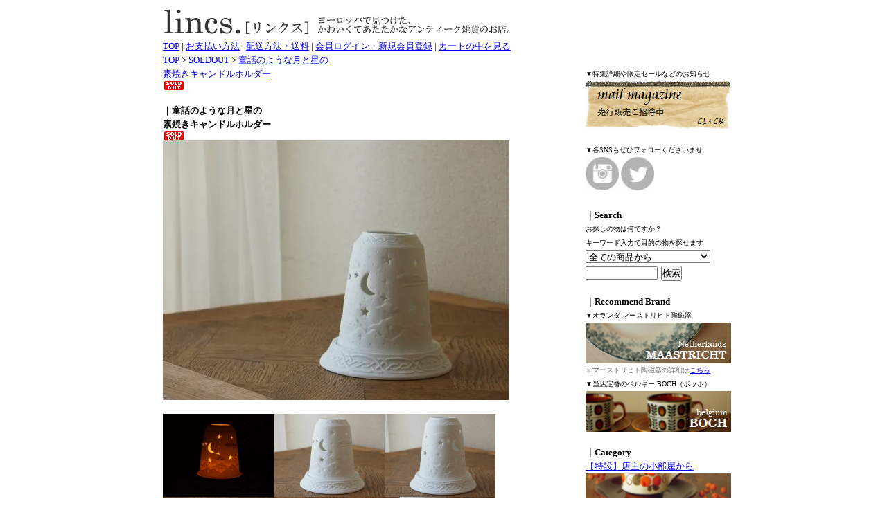

--- FILE ---
content_type: text/html; charset=EUC-JP
request_url: https://lincs-shop.com/?pid=142416746
body_size: 6375
content:
<!DOCTYPE html PUBLIC "-//W3C//DTD XHTML 1.0 Transitional//EN" "http://www.w3.org/TR/xhtml1/DTD/xhtml1-transitional.dtd">
<html xmlns:og="http://ogp.me/ns#" xmlns:fb="http://www.facebook.com/2008/fbml" xmlns:mixi="http://mixi-platform.com/ns#" xmlns="http://www.w3.org/1999/xhtml" xml:lang="ja" lang="ja" dir="ltr">
<head>
<meta http-equiv="content-type" content="text/html; charset=euc-jp" />
<meta http-equiv="X-UA-Compatible" content="IE=edge,chrome=1" />
<title>童話のような月と星の素焼きキャンドルホルダー - アンティーク食器と雑貨のお店 lincs.［リンクス］</title>
<meta name="Keywords" content="童話のような月と星の素焼きキャンドルホルダー,アンティーク食器と雑貨のお店" />
<meta name="Description" content="童話のような月と星がとってもかわいい素焼きのキャンドルホルダーです。キャンドルを灯すと、素焼きの凹凸や透かしによってまるでおとぎの国のような月と星がやわらかく浮かび上がります。写真では上手く写せませんでしたが、壁" />
<meta name="Author" content="" />
<meta name="Copyright" content="Copyright(c)2009-2017 lincs. All Right Reserved." />
<meta http-equiv="content-style-type" content="text/css" />
<meta http-equiv="content-script-type" content="text/javascript" />
<link rel="stylesheet" href="https://img15.shop-pro.jp/PA01083/552/css/4/index.css?cmsp_timestamp=20260110191746" type="text/css" />

<link rel="alternate" type="application/rss+xml" title="rss" href="https://lincs-shop.com/?mode=rss" />
<link rel="alternate" media="handheld" type="text/html" href="https://lincs-shop.com/?prid=142416746" />
<script type="text/javascript" src="//ajax.googleapis.com/ajax/libs/jquery/1.7.2/jquery.min.js" ></script>
<meta property="og:title" content="童話のような月と星の素焼きキャンドルホルダー - アンティーク食器と雑貨のお店 lincs.［リンクス］" />
<meta property="og:description" content="童話のような月と星がとってもかわいい素焼きのキャンドルホルダーです。キャンドルを灯すと、素焼きの凹凸や透かしによってまるでおとぎの国のような月と星がやわらかく浮かび上がります。写真では上手く写せませんでしたが、壁" />
<meta property="og:url" content="https://lincs-shop.com?pid=142416746" />
<meta property="og:site_name" content="アンティーク食器と雑貨のお店 lincs.［リンクス］" />
<meta property="og:image" content="https://img15.shop-pro.jp/PA01083/552/product/142416746.jpg?cmsp_timestamp=20190422192207"/>
<script>
  var Colorme = {"page":"product","shop":{"account_id":"PA01083552","title":"\u30a2\u30f3\u30c6\u30a3\u30fc\u30af\u98df\u5668\u3068\u96d1\u8ca8\u306e\u304a\u5e97 lincs.\uff3b\u30ea\u30f3\u30af\u30b9\uff3d"},"basket":{"total_price":0,"items":[]},"customer":{"id":null},"inventory_control":"product","product":{"shop_uid":"PA01083552","id":142416746,"name":"\u7ae5\u8a71\u306e\u3088\u3046\u306a\u6708\u3068\u661f\u306e<br>\u7d20\u713c\u304d\u30ad\u30e3\u30f3\u30c9\u30eb\u30db\u30eb\u30c0\u30fc<br>","model_number":"190422-20-C","stock_num":0,"sales_price":0,"sales_price_including_tax":0,"variants":[],"category":{"id_big":627907,"id_small":0},"groups":[],"members_price":0,"members_price_including_tax":0}};

  (function() {
    function insertScriptTags() {
      var scriptTagDetails = [{"src":"https:\/\/disable-right-click.colorme.app\/js\/disable-right-click.js","integrity":null}];
      var entry = document.getElementsByTagName('script')[0];

      scriptTagDetails.forEach(function(tagDetail) {
        var script = document.createElement('script');

        script.type = 'text/javascript';
        script.src = tagDetail.src;
        script.async = true;

        if( tagDetail.integrity ) {
          script.integrity = tagDetail.integrity;
          script.setAttribute('crossorigin', 'anonymous');
        }

        entry.parentNode.insertBefore(script, entry);
      })
    }

    window.addEventListener('load', insertScriptTags, false);
  })();
</script>
<script async src="https://zen.one/analytics.js"></script>
</head>
<body>
<meta name="colorme-acc-payload" content="?st=1&pt=10029&ut=142416746&at=PA01083552&v=20260125024217&re=&cn=c16a940b480f4644cc4acc514f3a8b59" width="1" height="1" alt="" /><script>!function(){"use strict";Array.prototype.slice.call(document.getElementsByTagName("script")).filter((function(t){return t.src&&t.src.match(new RegExp("dist/acc-track.js$"))})).forEach((function(t){return document.body.removeChild(t)})),function t(c){var r=arguments.length>1&&void 0!==arguments[1]?arguments[1]:0;if(!(r>=c.length)){var e=document.createElement("script");e.onerror=function(){return t(c,r+1)},e.src="https://"+c[r]+"/dist/acc-track.js?rev=3",document.body.appendChild(e)}}(["acclog001.shop-pro.jp","acclog002.shop-pro.jp"])}();</script><div id="container">
	
	
	<div class="header">
		<a href="./"><img src="https://img15.shop-pro.jp/PA01083/552/PA01083552.gif?cmsp_timestamp=20260124165614" alt="アンティーク食器と雑貨のお店 lincs.［リンクス］" /></a>
		<br />
		<a href="./">TOP</a>&nbsp;|&nbsp;<a href="https://lincs-shop.com/?mode=sk#payment">お支払い方法</a>&nbsp;|&nbsp;<a href="https://lincs-shop.com/?mode=sk#delivery">配送方法・送料</a>&nbsp;|&nbsp;<a href="https://lincs-shop.com/?mode=myaccount">会員ログイン・新規会員登録</a>&nbsp;|&nbsp;<a href="https://lincs-shop.com/cart/proxy/basket?shop_id=PA01083552&shop_domain=lincs-shop.com">カートの中を見る</a>
	</div>

	
	
	
	
	
	
		<div class="main">
			
	

<a href="./">TOP</a> &gt; <a href='?mode=cate&cbid=627907&csid=0'>SOLDOUT</a> &gt; <a href='?pid=142416746'>童話のような月と星の<br>素焼きキャンドルホルダー<br><img class='new_mark_img2' src='https://img.shop-pro.jp/img/new/icons50.gif' style='border:none;display:inline;margin:0px;padding:0px;width:auto;' /></a>
	
	<br />
	<br />
	
	<strong>｜童話のような月と星の<br>素焼きキャンドルホルダー<br><img class='new_mark_img2' src='https://img.shop-pro.jp/img/new/icons50.gif' style='border:none;display:inline;margin:0px;padding:0px;width:auto;' /></strong>
	<br />
	<form name="product_form" method="post" action="https://lincs-shop.com/cart/proxy/basket/items/add">
		
		
					<img src="https://img15.shop-pro.jp/PA01083/552/product/142416746.jpg?cmsp_timestamp=20190422192207" class="large" /><br />
				<br>
		
		
		
	
		
		  <a target="_blank" href="https://img15.shop-pro.jp/PA01083/552/product/142416746_o1.jpg?cmsp_timestamp=20190422192207"><img src="https://img15.shop-pro.jp/PA01083/552/product/142416746_o1.jpg?cmsp_timestamp=20190422192207" width="160" /></a><a target="_blank" href="https://img15.shop-pro.jp/PA01083/552/product/142416746_o2.jpg?cmsp_timestamp=20190422192207"><img src="https://img15.shop-pro.jp/PA01083/552/product/142416746_o2.jpg?cmsp_timestamp=20190422192207" width="160" /></a><a target="_blank" href="https://img15.shop-pro.jp/PA01083/552/product/142416746_o3.jpg?cmsp_timestamp=20190422192207"><img src="https://img15.shop-pro.jp/PA01083/552/product/142416746_o3.jpg?cmsp_timestamp=20190422192207" width="160" /></a><a target="_blank" href="https://img15.shop-pro.jp/PA01083/552/product/142416746_o4.jpg?cmsp_timestamp=20190422192207"><img src="https://img15.shop-pro.jp/PA01083/552/product/142416746_o4.jpg?cmsp_timestamp=20190422192207" width="160" /></a><a target="_blank" href="https://img15.shop-pro.jp/PA01083/552/product/142416746_o5.jpg?cmsp_timestamp=20190422192207"><img src="https://img15.shop-pro.jp/PA01083/552/product/142416746_o5.jpg?cmsp_timestamp=20190422192207" width="160" /></a><a target="_blank" href="https://img15.shop-pro.jp/PA01083/552/product/142416746_o6.jpg?cmsp_timestamp=20190422192207"><img src="https://img15.shop-pro.jp/PA01083/552/product/142416746_o6.jpg?cmsp_timestamp=20190422192207" width="160" /></a><a target="_blank" href="https://img15.shop-pro.jp/PA01083/552/product/142416746_o7.jpg?cmsp_timestamp=20190422192207"><img src="https://img15.shop-pro.jp/PA01083/552/product/142416746_o7.jpg?cmsp_timestamp=20190422192207" width="160" /></a><a target="_blank" href="https://img15.shop-pro.jp/PA01083/552/product/142416746_o8.jpg?cmsp_timestamp=20190422192207"><img src="https://img15.shop-pro.jp/PA01083/552/product/142416746_o8.jpg?cmsp_timestamp=20190422192207" width="160" /></a>		
		<br style="clear:both;">
	<br>

	<table>
	
			<tr>
		<th>型番</th>
		<td>190422-20-C</td>
		</tr>
	
	
	<tr>
	<th>販売価格</th>
	<td>
					
			0円(税込)<br />
			</td>
	</tr>

			<tr>
		<th>在庫数</th>
		<td>SOLD OUT</td>
		</tr>
	
	
	

	
	
	</table>

	
	

	
	
 
<p id="sk_link_other">
<a href="https://lincs-shop.com/?mode=sk">&raquo;&nbsp;特定商取引法に基づく表記 (必読)</a>
</p>

	<a href="https://lincs.shop-pro.jp/customer/products/142416746/inquiries/new">この商品について問い合わせる</a><br />
	<a href="https://lincs-shop.com/?mode=cate&cbid=627907&csid=0">買い物を続ける</a><br />
<a href="https://twitter.com/share" class="twitter-share-button" data-url="https://lincs-shop.com/?pid=142416746" data-text="" data-lang="ja" >ツイート</a>
<script charset="utf-8">!function(d,s,id){var js,fjs=d.getElementsByTagName(s)[0],p=/^http:/.test(d.location)?'http':'https';if(!d.getElementById(id)){js=d.createElement(s);js.id=id;js.src=p+'://platform.twitter.com/widgets.js';fjs.parentNode.insertBefore(js,fjs);}}(document, 'script', 'twitter-wjs');</script> 
	
	<br />
	<input type="hidden" name="user_hash" value="502ba1d075da31c03eac975e9fe22551"><input type="hidden" name="members_hash" value="502ba1d075da31c03eac975e9fe22551"><input type="hidden" name="shop_id" value="PA01083552"><input type="hidden" name="product_id" value="142416746"><input type="hidden" name="members_id" value=""><input type="hidden" name="back_url" value="https://lincs-shop.com/?pid=142416746"><input type="hidden" name="reference_token" value="567db121a7314aa3804594a884a15956"><input type="hidden" name="shop_domain" value="lincs-shop.com">

	</form>

		
	
	<br />童話のような月と星がとってもかわいい<br />
素焼きのキャンドルホルダーです。<br />
<br />
キャンドルを灯すと、素焼きの凹凸や透かしによって<br />
まるでおとぎの国のような月と星がやわらかく浮かび上がります。<br />
<br />
写真では上手く写せませんでしたが、<br />
壁の近くで灯すと、透かしから壁側にもぼんやりと月や星が映し出されます。<br />
<br />
いつまでもロマンチックに浸れるかわいい夜に、ぜひどうぞ。<br />
<br />
全体的に多少の汚れが見られます。<br />
<br />
特集：<a href="http://lincs-shop.com/?mode=srh&cid=&keyword=190422" target="_blank">2019年4月の特集</a><br />
<br />
------------------------------------------------<br />
ブランド　Unknown　刻印なし<br />
生産国　Unknown<br />
年代　Unknown<br />
サイズ　直径11×高さ11cm<br />
------------------------------------------------<br />
<br />
※お買い物前のお願い※<br />
<br />
当店で販売する商品のほとんどが1960年代前後のアンティークのため、<br />
経年による劣化や損傷などがございます。<br />
目立つところはできるだけ商品説明にて記載させていただきますが、<br />
説明以外にも小さな傷や汚れがある場合がございます。<br />
アンティークの良さとして、予めご理解とご了承をお願いいたします。
	
	







	
		


<br />


	</div>
	
	
	
	
　　　　　<div class="side">
<span style="font-size:x-small;">▼特集詳細や限定セールなどのお知らせ</span><br />
<a href="https://secure.shop-pro.jp/?mode=mailmaga&shop_id=PA01083552" target="_blank">
<img src="https://img15.shop-pro.jp/PA01083/552/etc/mailmagazine_tag6.png?20100910001145" border="0"></a><br />
<br />
<span style="font-size:x-small;">▼各SNSもぜひフォローくださいませ</span><br />
<a href="http://instagram.com/lincs_antique/" target="_blank"><img src="https://img15.shop-pro.jp/PA01083/552/etc/icon_instagram-4-48.jpg?cmsp_timestamp=20160111110009" border="0"></a> <a href="http://twitter.com/lincs_shop" target="_blank"><img src="https://img15.shop-pro.jp/PA01083/552/etc/icon_twitter-4-48.jpg?cmsp_timestamp=20160111110038" border="0"></a>
<br />


                     <br />
		<strong>｜Search</strong><br />
<span style="font-size:x-small;">お探しの物は何ですか？</span><br />
<span style="font-size:x-small;">キーワード入力で目的の物を探せます</span>

		<form action="https://lincs-shop.com/" method="GET" id="search">
			<input type="hidden" name="mode" value="srh" />
			<select name="cid" style="width:180px;">
			<option value="">全ての商品から</option>
								<option value="2927264,0">【特設】店主の小部屋から</option>
								<option value="623864,0">テーブルウェア</option>
								<option value="623866,0">キッチン雑貨</option>
								<option value="623867,0">クロス／ドイリー</option>
								<option value="623868,0">布／手芸用品</option>
								<option value="623869,0">インテリア雑貨</option>
								<option value="1775169,0">キャンドル雑貨</option>
								<option value="623870,0">本／紙もの</option>
								<option value="623871,0">その他</option>
								<option value="627907,0">SOLDOUT</option>
							</select>
			<input type="text" name="keyword" style="margin:5px 5px 0px 0px;width:100px;"><input type="submit" value="検索" />
		</form>
		



                     <br />
		<strong>｜Recommend Brand</strong><br />
<span style="font-size:x-small;">▼オランダ マーストリヒト陶磁器</span>
<A HREF="http://lincs-shop.com/?mode=srh&cid=&keyword=MAASTRICHT" target="_blank"><IMG ALT="オランダMAASTRICHTマーストリヒト陶磁器" SRC=https://img15.shop-pro.jp/PA01083/552/etc/Maastricht.png?cmsp_timestamp=20160918174413
></A>
<span style="color:#666666"><span style="font-size:x-small;">※マーストリヒト陶磁器の詳細は<a href="http://watashinozakkicho.blog44.fc2.com/blog-entry-927.html" target="_blank">こちら</a></span></span><br />
<span style="font-size:x-small;">▼当店定番のベルギー BOCH（ボッホ）</span>
<A HREF="http://lincs-shop.com/?mode=srh&cid=&keyword=%A5%D9%A5%EB%A5%AE%A1%BCBOCH" target="_blank"><IMG ALT="ベルギーBOCHボッホ" SRC=https://img15.shop-pro.jp/PA01083/552/etc/BOCH.png?20101203120858></A><br />



		
		
		<br />
		<strong>｜Category</strong><br />
                              												<a href="https://lincs-shop.com/?mode=cate&cbid=2927264&csid=0">【特設】店主の小部屋から</a><br />
															<a href="https://lincs-shop.com/?mode=cate&cbid=623864&csid=0"><img src="https://img15.shop-pro.jp/PA01083/552/category/623864_0.png?cmsp_timestamp=20100815001741" /></a><br />
															<a href="https://lincs-shop.com/?mode=cate&cbid=623866&csid=0"><img src="https://img15.shop-pro.jp/PA01083/552/category/623866_0.png?cmsp_timestamp=20100815001807" /></a><br />
															<a href="https://lincs-shop.com/?mode=cate&cbid=623867&csid=0"><img src="https://img15.shop-pro.jp/PA01083/552/category/623867_0.png?cmsp_timestamp=20101203002626" /></a><br />
															<a href="https://lincs-shop.com/?mode=cate&cbid=623868&csid=0"><img src="https://img15.shop-pro.jp/PA01083/552/category/623868_0.png?cmsp_timestamp=20101203002640" /></a><br />
															<a href="https://lincs-shop.com/?mode=cate&cbid=623869&csid=0"><img src="https://img15.shop-pro.jp/PA01083/552/category/623869_0.png?cmsp_timestamp=20100815002202" /></a><br />
															<a href="https://lincs-shop.com/?mode=cate&cbid=1775169&csid=0"><img src="https://img15.shop-pro.jp/PA01083/552/category/1775169_0.png?cmsp_timestamp=20140613174540" /></a><br />
															<a href="https://lincs-shop.com/?mode=cate&cbid=623870&csid=0"><img src="https://img15.shop-pro.jp/PA01083/552/category/623870_0.png?cmsp_timestamp=20140614003519" /></a><br />
															<a href="https://lincs-shop.com/?mode=cate&cbid=623871&csid=0"><img src="https://img15.shop-pro.jp/PA01083/552/category/623871_0.png?cmsp_timestamp=20140613173711" /></a><br />
															<a href="https://lincs-shop.com/?mode=cate&cbid=627907&csid=0"><img src="https://img15.shop-pro.jp/PA01083/552/category/627907_0.png?cmsp_timestamp=20140613173711" /></a><br />
									
				
		
		

                     <br />
		<strong>｜Shopping Cart</strong>
                               <br /> 
<A HREF="https://lincs-shop.com/cart/proxy/basket?shop_id=PA01083552&shop_domain=lincs-shop.com" target="_blank"><IMG ALT="" SRC=https://img15.shop-pro.jp/PA01083/552/etc/cart2_cartC.png?2039003049></A>
		
		
		


		

		
		
		
		
		
				<br />
		<br />
		<strong>｜ご利用案内</strong>
							<br />
				　<a href="https://lincs-shop.com/?mode=f1">lincs.のこと</a>
				<br />
　<a href="https://lincs-shop.com/?mode=f1#konpou">ラッピングについて（終了）</a><br />
　<a href="https://lincs-shop.com/?mode=sk#delivery">配送方法・送料</a><br />
　<a href="https://lincs-shop.com/?mode=sk#payment">お支払い方法</a><br />
　<a href="https://lincs-shop.com/?mode=f1#return">返品・交換について</a><br />
　<a href="https://lincs.shop-pro.jp/customer/inquiries/new" target="_blank">お問い合せ</a><br />
　<a href="https://lincs.shop-pro.jp/customer/newsletter/subscriptions/new">メルマガ登録・解除</a><br />
　<a href="https://secure.shop-pro.jp/?mode=myaccount_login&shop_id=PA01083552">会員ログイン・新規会員登録</a><br />
　<a href="https://lincs-shop.com/?mode=f2" target="_blank">サイトマップ</a><br />
　<a href="http://lincs-shop.com/?mode=sk">特定商取引法に基づく表記</a>
		<br />
		<br />
		<strong>｜営業日カレンダー</strong><br />
&nbsp;&nbsp;<span style="font-size:x-small;">土日祝日は原則定休日となります。</span><br />
&nbsp;&nbsp;<span style="color:#FFCCFF"><span style="font-size:large;">■</span></span><span style="font-size:x-small;"> 休業</span><br />
  <span style="color:#CCFFFF">&nbsp;&nbsp;<span style="font-size:large;">■</span></span><span style="font-size:x-small;">発送のみ休業（発送以外は営業）
  <div class="side_section side_section_cal">
    <div class="side_cal">
      <table class="tbl_calendar">
    <caption>2026年1月</caption>
    <tr>
        <th class="sun">日</th>
        <th>月</th>
        <th>火</th>
        <th>水</th>
        <th>木</th>
        <th>金</th>
        <th class="sat">土</th>
    </tr>
    <tr>
<td></td>
<td></td>
<td></td>
<td></td>
<td class="thu holiday" style="background-color: #ffe8e8; color: #9e3f3f;">1</td>
<td class="fri">2</td>
<td class="sat" style="background-color: #ffe8e8; color: #9e3f3f;">3</td>
</tr>
<tr>
<td class="sun" style="background-color: #ffe8e8; color: #9e3f3f;">4</td>
<td class="mon">5</td>
<td class="tue">6</td>
<td class="wed">7</td>
<td class="thu">8</td>
<td class="fri">9</td>
<td class="sat" style="background-color: #ffe8e8; color: #9e3f3f;">10</td>
</tr>
<tr>
<td class="sun" style="background-color: #ffe8e8; color: #9e3f3f;">11</td>
<td class="mon holiday" style="background-color: #ffe8e8; color: #9e3f3f;">12</td>
<td class="tue">13</td>
<td class="wed">14</td>
<td class="thu">15</td>
<td class="fri">16</td>
<td class="sat" style="background-color: #ffe8e8; color: #9e3f3f;">17</td>
</tr>
<tr>
<td class="sun" style="background-color: #ffe8e8; color: #9e3f3f;">18</td>
<td class="mon">19</td>
<td class="tue">20</td>
<td class="wed">21</td>
<td class="thu">22</td>
<td class="fri">23</td>
<td class="sat" style="background-color: #ffe8e8; color: #9e3f3f;">24</td>
</tr>
<tr>
<td class="sun" style="background-color: #ffe8e8; color: #9e3f3f;">25</td>
<td class="mon">26</td>
<td class="tue">27</td>
<td class="wed">28</td>
<td class="thu">29</td>
<td class="fri">30</td>
<td class="sat" style="background-color: #ffe8e8; color: #9e3f3f;">31</td>
</tr>
</table>
    </div>
      </div>
	<br />
			
　　　　　　　　　　 	<br />
                     <br />
		
				
		
		
		
		
                     
		
		
		
		<br />
		<br />
		<a href="https://lincs-shop.com/?mode=rss">RSS</a>
				<br />
		<a href="https://lincs-shop.com/?mode=atom">ATOM</a>
		
		
	</div>
	
	
		
	
	<div class="footer">
　　　　　　　　　　 <br />

<a href="https://lincs-shop.com/?mode=privacy">プライバシーポリシー</a> ・ <a href="https://lincs-shop.com/?mode=sk">特定商取引法に基づく表記</a>
		<br />
		<br />
	Copyright(c)2009-2026 lincs. All Right Reserved.
	</div>
	
当サイトに掲載の写真および文章の無断使用、転載、改変、模倣盗用を一切禁じます。<br />
フリマサイトでの使用もご遠慮ください。<a href="http://lincs-shop.com/?mode=sk"></a><p></p><p></p><script type="text/javascript" src="https://lincs-shop.com/js/cart.js" ></script>
<script type="text/javascript" src="https://lincs-shop.com/js/async_cart_in.js" ></script>
<script type="text/javascript" src="https://lincs-shop.com/js/product_stock.js" ></script>
<script type="text/javascript" src="https://lincs-shop.com/js/js.cookie.js" ></script>
<script type="text/javascript" src="https://lincs-shop.com/js/favorite_button.js" ></script>
<script>
(function(w,d,url,a,s,e){
    w[a]= (w[a]||[]);
    s = d.getElementsByTagName("script")[0];e = d.createElement("script");e.src=url;e.async=1;s.parentNode.insertBefore(e,s);
})(window,document,'//ec-concier.com/a9fcbbc92c7b3e97/analytics.js','ara');


ara.push(['init', 'a9fcbbc92c7b3e97', {secondaryDomain:true}]);
ara.push(['relayDomains', ['secure.shop-pro.jp', 'cart.shop-pro.jp', 'lincs.shop-pro.jp'], {form_post:true}]);
document.querySelectorAll('a[href$="lincs-shop.com/?mode=cart_inn"]').forEach(function(e){ara.push(['relayDomainLinks', e]);});
document.querySelectorAll('a[href$="lincs-shop.com/?mode=members"]').forEach(function(e){ara.push(['relayDomainLinks', e]);});
document.querySelectorAll('a[href$="lincs-shop.com/?mode=logout"]').forEach(function(e){ara.push(['relayDomainLinks', e]);});
document.querySelectorAll('a[href$="lincs-shop.com/?mode=myaccount"]').forEach(function(e){ara.push(['relayDomainLinks', e]);});
document.querySelectorAll('a[href$="lincs-shop.com/?mode=review_send"]').forEach(function(e){ara.push(['relayDomainLinks', e]);});
</script>
</body></html>

--- FILE ---
content_type: text/css
request_url: https://img15.shop-pro.jp/PA01083/552/css/4/index.css?cmsp_timestamp=20260110191746
body_size: 1376
content:
/* ************************************************ 
 *	共通設定
 * ************************************************ */
* {
	margin: 0px;
	padding: 0px;
}

body {
	color: #000000;
	font-size: small;
	font-family: "Verdana", "ヒラギノ角ゴ Pro W3", "ＭＳ ゴシック", "Osaka‐等幅";
	line-height: 1.6em;
	background-color: #ffffff;
	text-align:center;
}

br.clear {
	clear: both;
	font: 0pt/0pt sans-serif;
}

img {
	border: 0px;
}


/* ------------------------------------- 
 *	ページレイアウト
 * ------------------------------------- 
 *※ページ全体の幅は800pxとなっています。
    幅を広げる場合は、.sideと.mainのwidth
    の合計値が#containerのwidthになるよう
    設定してください。
 * ------------------------------------- */

/*ページ全体の幅、レイアウトをセンタリング*/
#container {
	margin:0px auto;
	width:810px;
	text-align:left;
}

/*ヘッダー（ページタイトル、グローバルメニュー）*/
.header {
 width:100%;
 clear:left;
}

/*　画面右側メニューの幅　*/
.side {
	float: left;
	width:200px;
}

/*　画面左側の幅　*/
.main {
	float: left;
	width: 610px;
}

/*　フッター（コピーライト）　*/
.footer {
 width:100%;
 clear:left;
}

#group-list {
	border-top:#838383 dotted 1px;
	padding:5px 0px 0px;
	margin:10px 0px 0px;
}

/*　clearfix　*/
.clearfix:after {
  content: ".";  /* 新しい要素を作る */
  display: block;  /* ブロックレベル要素に */
  clear: both;
  height: 0;
  visibility: hidden;
}

.clearfix {
  min-height: 1px;
}

* html .clearfix {
  height: 1px;
  /*\*//*/
  height: auto;
  overflow: hidden;
  /**/
}

--- FILE ---
content_type: text/javascript; charset=utf-8
request_url: https://ec-concier.com/collect?d=eNp1kk1v00AQhv9KtOfU2K6pm0gIQYpCg6p-oEiFi7VZb-KlTmx2Ny5VFQnbqAIkDpwAFamICim0goqPC2B-zapNe-pfYNZNkThwsWaeed_RzKy3kY8lRvVtJJiP6gjXuqTTITWbuJ1ZWnNRFQ3LwsZKiz3iZnutTfpOY21FLLs35K37i3fk6vrw9tUGCAUVZZPBMAyrKE5K39K9wDE3cCvorLabg9ZN4ljNrYfYXViYXV8cNJrgi3kkQRlIGQtIg0joNGQDImZEEMUGifp6Dh4CvqINmOO-gOR6zPxrlmM71pzrzEGly3EPOEQPRAJBYluGaegKTaQnt2IKMMY9aiSMbgKWTIaaTQ4_nH78otLPKnuq0h2VHpy8hWB88noP4OT7u8mTQqUvVPZJ5fsq_6byZyo_VPlu-X2s8qIyU1HZ-7K0ozLQFCo7OtvfO34zhj5nuy9Pv451__T58c9XlXI747z4pfID7cmOVPbjvPgNI3HapZxTfrGHntMLKOsFcBTXNqdkk_kyQHXLnjer5UJ_NbZZm5-if0QEc-nFnBF6-UIS96Ynucg9Av_BqIqYzy-RTxMweJE-9hImleW7aPTfWwq_j-qSD-noDyb863c&callback=_ARA_HQTlleJoEgv8Y4qKjAe8nmNIoN4t2Xb1
body_size: 148
content:
/**/_ARA_HQTlleJoEgv8Y4qKjAe8nmNIoN4t2Xb1({"action_queue":{},"page_crawl":true,"user":{"session_id":"feafbd4c98084e12ab1ddb489c0085f1_1769276540"}})